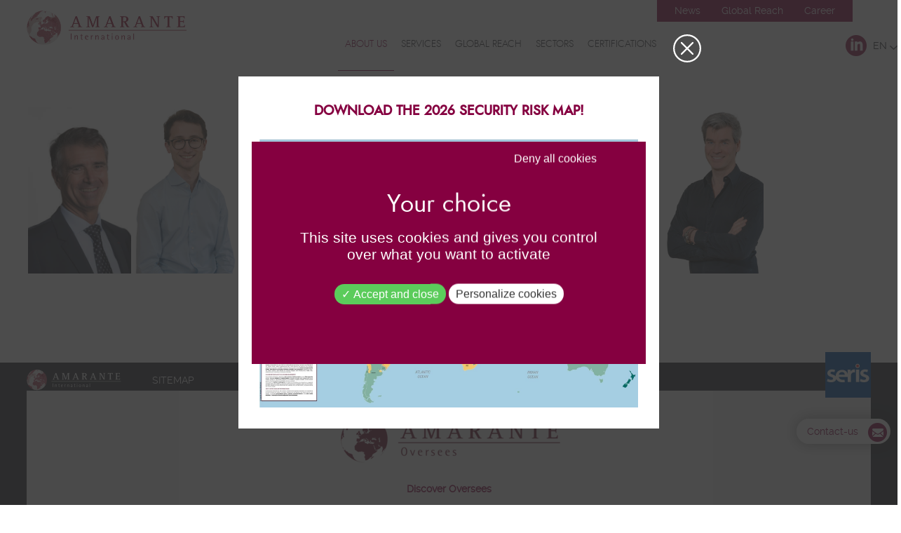

--- FILE ---
content_type: text/html; charset=utf-8
request_url: https://www.amarante.com/en/about-us/team-amarante/listing/implantations/afrique-du-nord-et-moyen-orient/
body_size: 7426
content:
<!DOCTYPE html>
<!--[if lt IE 7]>      <html class="no-js lt-ie9 lt-ie8 lt-ie7"> <![endif]-->
<!--[if IE 7]>         <html class="no-js lt-ie9 lt-ie8"> <![endif]-->
<!--[if IE 8]>         <html class="no-js lt-ie9"> <![endif]-->
<!--[if gt IE 8]><!--> 
<html dir="ltr" xml:lang="en" lang="en" > <!--<![endif]-->
<head>
	<meta charset="utf-8"/>
	<meta http-equiv="x-ua-compatible" content="ie=edge">
	<meta name="viewport" content="width=device-width, initial-scale=1">
	
		<title>Afrique du Nord et Moyen Orient</title>
		
		<link rel="stylesheet" type="text/css" href="/modeles/fr/charte/css/styles-min.css?time=1747218662" media="screen" title="Normal" /><link rel="stylesheet" type="text/css" href="/scripts/tarteaucitron_1.8.4/css/tarteaucitron.css" media="screen" title="Normal" />
		<script src="/script-jquery-2.2.4" type="text/javascript"></script>
<script src="/script-jquery-migrate" type="text/javascript"></script>
<script src="/core/2.16y/js/wom.js" type="text/javascript"></script>
<script src="/common_scripts/tarteaucitron/1.8.4/tarteaucitron.js" type="text/javascript"></script>
<script src="/scripts/tarteaucitron_1.8.4/header.js" type="text/javascript"></script>
<script src="/scripts/tarteaucitron_1.8.4/customService.js" type="text/javascript"></script>
<script src="/scripts/tarteaucitron_1.8.4/lang/tarteaucitron.en.js" type="text/javascript"></script>
		<link rel="canonical" href="https://www.amarante.com/en/about-us/team-amarante/listing/implantations/afrique-du-nord-et-moyen-orient/" /><link rel="alternate" href="https://www.amarante.com/en/about-us/team-amarante/listing/implantations/afrique-du-nord-et-moyen-orient/" hreflang="en"/><script type="text/javascript">
				<!--
					
			var urls = ['https://www.amarante.com/en/contact-us/career/', '/en/contact-us/career/'];
			jQuery(function () {
				jQuery.each(urls, function(i, url) {
					jQuery('a[href="' + url + '"]').attr('target', '_blank').click(function(event) {
						event.preventDefault();
						window.open(this.href);
						return false;
					});
				});
		});
				//-->
				</script>
	
	
	
	<link rel="apple-touch-icon" sizes="57x57" href="/images/charte/favico/apple-icon-57x57.png">
	<link rel="apple-touch-icon" sizes="60x60" href="/images/charte/favico/apple-icon-60x60.png">
	<link rel="apple-touch-icon" sizes="72x72" href="/images/charte/favico/apple-icon-72x72.png">
	<link rel="apple-touch-icon" sizes="76x76" href="/images/charte/favico/apple-icon-76x76.png">
	<link rel="apple-touch-icon" sizes="114x114" href="/images/charte/favico/apple-icon-114x114.png">
	<link rel="apple-touch-icon" sizes="120x120" href="/images/charte/favico/apple-icon-120x120.png">
	<link rel="apple-touch-icon" sizes="144x144" href="/images/charte/favico/apple-icon-144x144.png">
	<link rel="apple-touch-icon" sizes="152x152" href="/images/charte/favico/apple-icon-152x152.png">
	<link rel="apple-touch-icon" sizes="180x180" href="/images/charte/favico/apple-icon-180x180.png">
	<link rel="icon" type="image/png" sizes="192x192"  href="/images/charte/favico/android-icon-192x192.png">
	<link rel="icon" type="image/png" sizes="32x32" href="/images/charte/favico/favicon-32x32.png">
	<link rel="icon" type="image/png" sizes="96x96" href="/images/charte/favico/favicon-96x96.png">
	<link rel="icon" type="image/png" sizes="16x16" href="/images/charte/favico/favicon-16x16.png">
	<link rel="manifest" href="/images/charte/favico/manifest.json">
	<meta name="msapplication-TileColor" content="#ffffff">
	<meta name="msapplication-TileImage" content="/images/charte/favico/ms-icon-144x144.png">
	<meta name="theme-color" content="#ffffff">
	
	

	
	<script type="text/javascript" src="/scripts/charte/libs/RegisterSpe.js"></script>
	<script>
		RegisterSpe.setConfigue({
			base : "scripts/charte",
			//Cela est utile pour forcer le téléchargement d'un nouveau fichier et surtous dans le cas de l'utilisation des CDN sur le site.
			version : "79"
		});
	</script>
	

	
	
	<script async src="https://www.googletagmanager.com/gtag/js?id=UA-124378579-1"></script>
	<script>
		window.dataLayer = window.dataLayer || [];
		function gtag(){dataLayer.push(arguments);}
		gtag('js', new Date());
		gtag('config', 'UA-124378579-1');
	</script>


	
	<script>

	jQuery(function()
	{ 
	 spe.tools.move(".box-havn", ".link-havn a", "inner:first");
	});
	</script>
  



<script type="text/javascript">
        	tarteaucitron.user.googletagmanagerId = 'GTM-TXV3J5J';
        </script><script>
			window.hasOwnProperty('dataLayer') || (dataLayer = []);dataLayer.push({"event":"view_item_list","ecommerce":{"items":[{"item_name":"<span>Georges<\/span> URIOT","item_id":"70","price":0,"item_brand":"","item_category":"Catalogue","quantity":1},{"item_name":"<span>Val\u00e9rian<\/span> FROSSART","item_id":"169","price":0,"item_brand":"","item_category":"Catalogue","quantity":1},{"item_name":"<span>Maxime<\/span> MARTINETTI","item_id":"185","price":0,"item_brand":"","item_category":"Catalogue","quantity":1},{"item_name":"<span>Elliott<\/span> THIBAUD","item_id":"184","price":0,"item_brand":"","item_category":"Catalogue","quantity":1},{"item_name":"<span>Gauthier<\/span> CONVENT","item_id":"47","price":0,"item_brand":"","item_category":"Catalogue","quantity":1},{"item_name":"<span>Shaun<\/span> GUILLEMIN","item_id":"186","price":0,"item_brand":"","item_category":"Catalogue","quantity":1},{"item_name":"<span>Philippe<\/span> RABAUD","item_id":"187","price":0,"item_brand":"","item_category":"Catalogue","quantity":1}]}});
			</script></head>
<body class="layoutLeftContentRight afrique_du_nord_et_moyen_orient AdvancedHeaderPage_disable catalogProductsList"><!-- Google Tag Manager (noscript) -->
		<noscript><iframe src="https://www.googletagmanager.com/ns.html?id=GTM-TXV3J5J"
		height="0" width="0" style="display:none;visibility:hidden"></iframe></noscript>
		<!-- End Google Tag Manager (noscript) -->
	<div id="page">

		
		<header id="header">
			<div class="container">
				<div id="headerInner" class="inner">
						<div class="box box-text no-title box-btn-menu">
		<div class="box-titre">
			Activation navigation mobile
		</div>
	
	<div class="box-container">
		<div class="smart-menu" id="btn-menu"><span>Menu</span></div>

	</div>
	
	<div class="box-footer"></div>
</div><div class="box box-text top-menu no-title">
		<div class="box-titre">
			Menu secondaire
		</div>
	
	<div class="box-container">
		<p><a href="https://www.amarante.com/en/news/" hreflang="fr" title="News" class="LinkIn">News</a></p>

<p><a href="https://www.amarante.com/en/global-reach/" hreflang="fr" title="Global reach" class="LinkIn">Global Reach</a></p>
<!-- <p><a href="https://www.amarante.com/en/certifications/" hreflang="fr" title="Certifications" class="LinkIn">Certifications</a></p>-->

<p><a href="https://careers.amarante.com/en/amarante-international" hreflang="fr" target="_blank" title="Recrutement" class="LinkOut">Career</a></p>

	</div>
	
	<div class="box-footer"></div>
</div><div class="box box-text no-title box-logo">
		<div class="box-titre">
			Logo site
		</div>
	
	<div class="box-container">
		<p><a href="/en/" title="" class="LinkIn"><img alt="logo-amarante-international" src="/media/logoamaranteinternational__069038800_1625_27032018.png" /></a></p>

	</div>
	
	<div class="box-footer"></div>
</div><div class="box box-text no-title box-rs-header">
		<div class="box-titre">
			Réseaux sociaux
		</div>
	
	<div class="box-container">
		<ul>
	<li><a class="LinkOut sprite rs-linkedin-header" href="https://www.linkedin.com/company/amarante-international" hreflang="fr" target="_blank" title="Linkedin">Linkedin</a></li>
</ul>

<div class="box-langue">
<div class="current-lang"><a href="https://www.amarante.com/en/" class="LinkIn">EN</a></div>

<div class="hover"><a href="https://www.amarante.com/fr/fr/" class="LinkIn">FR</a></div>

<div class="hover second"><a href="https://www.amarante.com/es/" class="LinkIn">ES</a></div>
</div>

	</div>
	
	<div class="box-footer"></div>
</div>
	<div class="box-incompatible">

		
		
		
		
		

			
		
		<noscript>
			<div class="msg noscript">
				Votre navigateur ne supporte pas le JavaScript. Pour naviguer facilement ou profiter de toutes les améliorations graphiques, veuillez l'activer.
			</div>
		</noscript>

	</div>






				
							<div class="nested nested-header">
								


<nav class="inner">
	<ul class="firstLevel">
			<li class="active qui_sommes-nous">
				<a href="https://www.amarante.com/en/about-us/" title="About us" class="LinkIn">
					<span class="span-first">
						 <span class="dim">About us</span>
					</span>
				</a>
					<ul class="secondLevel">
							<li class="defaultmenu qui_sommes-nous">
								<a href="https://www.amarante.com/en/about-us/about-us/" class="LinkIn">
									<span class="span-first">
										<img data-original="/media/picto_menu_qui_sommes_nous.png" src="[data-uri]" class="lazy lazyload"  alt="picto-menu-qui-sommes-nous" />


 <span class="dim">About us</span>
									</span>
								</a>
							</li>
							<li class="active notre_equipe_2">
								<a href="https://www.amarante.com/en/about-us/team-amarante/" class="LinkIn">
									<span class="span-first">
										<img data-original="/media/pictomenuequipe__056128800_1131_19042018.png" src="[data-uri]" class="lazy lazyload"  alt="picto-menu-equipe" />


 <span class="dim">Team Amarante</span>
									</span>
								</a>
							</li>
					</ul>
			</li>
			<li class="defaultmenu expertise">
				<a href="https://www.amarante.com/en/services/" title="Services" class="LinkIn">
					<span class="span-first">
						 <span class="dim">Services</span>
					</span>
				</a>
					<ul class="secondLevel">
							<li class="defaultmenu analyse_de_risques">
								<a href="https://www.amarante.com/en/services/risk-analysis/" class="LinkIn">
									<span class="span-first">
										<img data-original="/media/picto_menu_analyse_risque.png" src="[data-uri]" class="lazy lazyload"  alt="picto-menu-analyse-risque" />


 <span class="dim">Risk analysis</span>
									</span>
								</a>
							</li>
							<li class="defaultmenu assistance_technique_en_zones_de_risques">
								<a href="https://www.amarante.com/en/services/technical-assistance-high-risk-areas/" class="LinkIn">
									<span class="span-first">
										<img data-original="/media/picto_menu_assistance_technique.png" src="[data-uri]" class="lazy lazyload"  alt="picto-menu-assistance-technique" />


 <span class="dim">Security Consulting and Management</span>
									</span>
								</a>
							</li>
							<li class="defaultmenu ingenierie_de_surete">
								<a href="https://www.amarante.com/en/services/security-engineering/" class="LinkIn">
									<span class="span-first">
										<img data-original="/media/picto_menu_ingenierie_securite.png" src="[data-uri]" class="lazy lazyload"  alt="picto-menu-ingenierie-securite" />


 <span class="dim">Security engineering</span>
									</span>
								</a>
							</li>
							<li class="defaultmenu protection_des_personnes">
								<a href="https://www.amarante.com/en/services/close-protection/" class="LinkIn">
									<span class="span-first">
										<img data-original="/media/picto_menu_protection_personnes.png" src="[data-uri]" class="lazy lazyload"  alt="picto-menu-protection-personnes" />


 <span class="dim">Close protection</span>
									</span>
								</a>
							</li>
							<li class="defaultmenu securites_des_systemes_inudstriels">
								<a href="https://www.amarante.com/en/services/protection-technologies-industrial-information-systems/" class="LinkIn">
									<span class="span-first">
										<img data-original="/media/picto_menu_protection_technologie.png" src="[data-uri]" class="lazy lazyload"  alt="picto-menu-protection-technologie" />


 <span class="dim">Protection of technologies and industrial information systems</span>
									</span>
								</a>
							</li>
							<li class="defaultmenu lutte_contre_la_fraude_documentaire">
								<a href="https://www.amarante.com/en/services/fight-against-document-fraud/" class="LinkIn">
									<span class="span-first">
										<img data-original="/media/picto_menu_lutte_fraude_documentaire.png" src="[data-uri]" class="lazy lazyload"  alt="picto-menu-lutte-fraude-documentaire" />


 <span class="dim">Fight against document fraud</span>
									</span>
								</a>
							</li>
							<li class="defaultmenu gestion_de_crise">
								<a href="https://www.amarante.com/en/services/crisis-management/" class="LinkIn">
									<span class="span-first">
										<img data-original="/media/picto_menu_gestion_crise.png" src="[data-uri]" class="lazy lazyload"  alt="picto-menu-gestion-crise" />


 <span class="dim">Crisis management</span>
									</span>
								</a>
							</li>
							<li class="defaultmenu compliance_lutte_anti-fraude_lutte_anti-contrefacon">
								<a href="https://www.amarante.com/en/services/compliance-anti-fraud-anti-counterfeiting/" class="LinkIn">
									<span class="span-first">
										<img data-original="/media/picto_menu_compliance.png" src="[data-uri]" class="lazy lazyload"  alt="picto-menu-compliance" />


 <span class="dim">Business Intelligence & Compliance </span>
									</span>
								</a>
							</li>
							<li class="defaultmenu travel_risk_management">
								<a href="https://www.amarante.com/en/services/travel-risk-management/" class="LinkIn">
									<span class="span-first">
										 <span class="dim">Travel Risk Management</span>
									</span>
								</a>
							</li>
							<li class="defaultmenu tranings">
								<a href="https://www.amarante.com/en/services/tranings/" class="LinkIn">
									<span class="span-first">
										<img data-original="/media/picto_menu_formation.png" src="[data-uri]" class="lazy lazyload"  alt="picto-menu-formation" />


 <span class="dim">Traning programs</span>
									</span>
								</a>
							</li>
					</ul>
			</li>
			<li class="defaultmenu implantations">
				<a href="https://www.amarante.com/en/global-reach/" title="Global reach" class="LinkIn">
					<span class="span-first">
						 <span class="dim">Global reach</span>
					</span>
				</a>
					<ul class="secondLevel">
							<li class="defaultmenu afrique">
								<a href="https://www.amarante.com/en/global-reach/africa/" class="LinkIn">
									<span class="span-first">
										<img data-original="/media/picto_menu_afrique.png" src="[data-uri]" class="lazy lazyload"  alt="picto-menu-afrique" />


 <span class="dim">Africa</span>
									</span>
								</a>
							</li>
							<li class="defaultmenu amerique_latine">
								<a href="https://www.amarante.com/en/global-reach/latin-america/" class="LinkIn">
									<span class="span-first">
										<img data-original="/media/picto_menu_amerique_latine.png" src="[data-uri]" class="lazy lazyload"  alt="picto-menu-amerique-latine" />


 <span class="dim">Latin America</span>
									</span>
								</a>
							</li>
							<li class="defaultmenu asie_pacifique">
								<a href="https://www.amarante.com/en/global-reach/asia-pacific/" class="LinkIn">
									<span class="span-first">
										<img data-original="/media/picto_menu_asie_pacifique.png" src="[data-uri]" class="lazy lazyload"  alt="picto-menu-asie-pacifique" />


 <span class="dim">Asia Pacific</span>
									</span>
								</a>
							</li>
							<li class="defaultmenu europe_cei">
								<a href="https://www.amarante.com/en/global-reach/europe/" class="LinkIn">
									<span class="span-first">
										<img data-original="/media/picto_menu_europe.png" src="[data-uri]" class="lazy lazyload"  alt="picto-menu-europe" />


 <span class="dim">Europe</span>
									</span>
								</a>
							</li>
							<li class="defaultmenu afrique_du_nord_et_moyen_orient">
								<a href="https://www.amarante.com/en/global-reach/middle-east-north-africa/" class="LinkIn">
									<span class="span-first">
										<img data-original="/media/picto_menu_mena.png" src="[data-uri]" class="lazy lazyload"  alt="picto-menu-mena" />


 <span class="dim">Middle East & North Africa</span>
									</span>
								</a>
							</li>
							<li class="defaultmenu algeria">
								<a href="https://www.amarante.com/en/global-reach/algeria/" class="LinkIn">
									<span class="span-first">
										<img data-original="/media/carte-vierge-algerie.png" src="[data-uri]" class="lazy lazyload"  alt="Carte vierge Algérie" />


 <span class="dim">Algeria </span>
									</span>
								</a>
							</li>
							<li class="defaultmenu nigeria">
								<a href="https://www.amarante.com/en/global-reach/nigeria/" class="LinkIn">
									<span class="span-first">
										<img data-original="/media/carte-vierge-nigeria.png" src="[data-uri]" class="lazy lazyload"  alt="Carte Vierge Nigéria" />


 <span class="dim">Nigeria</span>
									</span>
								</a>
							</li>
							<li class="defaultmenu mexique">
								<a href="https://www.amarante.com/en/global-reach/mexico/" class="LinkIn">
									<span class="span-first">
										<img data-original="/media/mexique-1.png" src="[data-uri]" class="lazy lazyload"  alt="mexique" />


 <span class="dim">Mexico</span>
									</span>
								</a>
							</li>
							<li class="defaultmenu eau">
								<a href="https://www.amarante.com/en/global-reach/emirat-arabe-unis/" class="LinkIn">
									<span class="span-first">
										<img data-original="/media/dubai-1.png" src="[data-uri]" class="lazy lazyload"  alt="dubai" />


 <span class="dim"> Emirat Arabe Unis</span>
									</span>
								</a>
							</li>
							<li class="defaultmenu venezuela">
								<a href="https://www.amarante.com/en/global-reach/venezuela/" class="LinkIn">
									<span class="span-first">
										<img data-original="/media/picto-carte-menu-venezuela.png" src="[data-uri]" class="lazy lazyload"  alt="picto carte menu venezuela" />


 <span class="dim">Venezuela</span>
									</span>
								</a>
							</li>
					</ul>
			</li>
			<li class="defaultmenu secteurs">
				<a href="https://www.amarante.com/en/sectors/" title="Sectors" class="LinkIn">
					<span class="span-first">
						 <span class="dim">Sectors</span>
					</span>
				</a>
					<ul class="secondLevel">
							<li class="defaultmenu secteur_prive">
								<a href="https://www.amarante.com/en/sectors/private-sector/" class="LinkIn">
									<span class="span-first">
										 <span class="dim">Private sector</span>
									</span>
								</a>
									<ul class="thirdLevel">
											<li class="defaultmenu sport">
												<a href="https://www.amarante.com/en/sectors/private-sector/sport/" class="LinkIn">
													<span class="span-first">
														<img data-original="/media/picto_coupe_1.png" src="[data-uri]" class="lazy lazyload"  alt="picto coupe" />


 <span class="dim">Sport & Events</span>
													</span>
												</a>
											</li>
											<li class="defaultmenu surete_aeroportuaire">
												<a href="https://www.amarante.com/en/sectors/private-sector/airport-security/" class="LinkIn">
													<span class="span-first">
														<img data-original="/media/ico_secteur_prive_surete_aeroportuaire.png" src="[data-uri]" class="lazy lazyload"  alt="ico-secteur-prive-surete-aeroportuaire" />


 <span class="dim">Airport security</span>
													</span>
												</a>
											</li>
											<li class="defaultmenu energie">
												<a href="https://www.amarante.com/en/sectors/private-sector/oil-gas-energy/" class="LinkIn">
													<span class="span-first">
														<img data-original="/media/ico_secteur_prive_oil_gas_energie.png" src="[data-uri]" class="lazy lazyload"  alt="ico-secteur-prive-oil-gas-energie" />


 <span class="dim">Oil & Gas / Energy</span>
													</span>
												</a>
											</li>
											<li class="defaultmenu aerospatial_defense">
												<a href="https://www.amarante.com/en/sectors/private-sector/aerospace-defense-high-tech-industries/" class="LinkIn">
													<span class="span-first">
														<img data-original="/media/ico_secteur_prive_spatial_defense.png" src="[data-uri]" class="lazy lazyload"  alt="ico-secteur-prive-spatial-defense" />


 <span class="dim">Aerospace, Defense & High-tech industries</span>
													</span>
												</a>
											</li>
											<li class="defaultmenu transport_genie_civil">
												<a href="https://www.amarante.com/en/sectors/private-sector/transport-civil-engineering/" class="LinkIn">
													<span class="span-first">
														<img data-original="/media/ico_secteur_prive_transport_genie_civil.png" src="[data-uri]" class="lazy lazyload"  alt="ico-secteur-prive-transport-genie-civil" />


 <span class="dim">Transport & Civil Engineering</span>
													</span>
												</a>
											</li>
											<li class="defaultmenu industrie_du_luxe">
												<a href="https://www.amarante.com/en/sectors/private-sector/luxury-goods-industry/" class="LinkIn">
													<span class="span-first">
														<img data-original="/media/ico_secteur_prive_industrie_luxe.png" src="[data-uri]" class="lazy lazyload"  alt="ico-secteur-prive-industrie-luxe" />


 <span class="dim">Luxury goods industry</span>
													</span>
												</a>
											</li>
											<li class="defaultmenu institutions_internationales">
												<a href="https://www.amarante.com/en/sectors/private-sector/international-business-mobility-assistance/" class="LinkIn">
													<span class="span-first">
														<img data-original="/media/ico_secteur_prive_assistance_mobilite_internationale.png" src="[data-uri]" class="lazy lazyload"  alt="ico-secteur-prive-assistance-mobilite-internationale" />


 <span class="dim">International business mobility assistance</span>
													</span>
												</a>
											</li>
									</ul>
							</li>
							<li class="defaultmenu une_pme_ou_une_eti">
								<a href="https://www.amarante.com/en/sectors/smes-and-mid-caps/" class="LinkIn">
									<span class="span-first">
										 <span class="dim">SMEs and mid-caps</span>
									</span>
								</a>
							</li>
							<li class="defaultmenu secteur_institutionnel">
								<a href="https://www.amarante.com/en/sectors/public-sector/" class="LinkIn">
									<span class="span-first">
										 <span class="dim">Public sector</span>
									</span>
								</a>
									<ul class="thirdLevel">
											<li class="defaultmenu appui_aux_institutions_internationales">
												<a href="https://www.amarante.com/en/sectors/public-sector/assistance-international-institutions/" class="LinkIn">
													<span class="span-first">
														<img data-original="/media/ico_secteur_institutionnel_appui_institutions_internationales.png" src="[data-uri]" class="lazy lazyload"  alt="ico-secteur-institutionnel-appui-institutions-internationales" />


 <span class="dim">Assistance to international institutions</span>
													</span>
												</a>
											</li>
											<li class="defaultmenu institutions_gouvernementales">
												<a href="https://www.amarante.com/en/sectors/public-sector/assistance-government-institutions/" class="LinkIn">
													<span class="span-first">
														<img data-original="/media/ico_secteur_institutionnel_appui_institutions_gouvernementales.png" src="[data-uri]" class="lazy lazyload"  alt="ico-secteur-institutionnel-appui-institutions-gouvernementales" />


 <span class="dim">Assistance to government institutions</span>
													</span>
												</a>
											</li>
									</ul>
							</li>
					</ul>
			</li>
			<li class="defaultmenu certifications">
				<a href="https://www.amarante.com/en/certifications/" title="Certifications" class="LinkIn">
					<span class="span-first">
						 <span class="dim">Certifications</span>
					</span>
				</a>
			</li>
	</ul>
</nav>
							</div>

					<div class="box-header-left">
						
					</div>

					
				</div>
				<script>
					//event dom chargé
					jQuery(document).ready(function(){
						spe.tools.move(".box-rs-header", ".box-header-left");
					});
				</script>

				
				<script>
					(function($)
					{
						//@event tools
						$(document).on('spe:tools.ready', function()
						{
							//navigation mobile
                            spe.tools.initMenu("mmenu", 
                            {
                                $btn : $(".smart-menu"),
                                $menu : $(".nested-header nav"),
                                idContent : "#page"
                            });

                            //menu fixe
                            spe.tools.initMenu("scrollUp", 
                            {
                                $menu : $("#header"),
                            });
						});
					})(jQuery);
				</script>

			</div>
			<span class="clear"></span>
		</header>
		
		

		 

	
		
		<div id="wrapper">
			<div id="wrapperInner" class="inner container">
				<section id="contents" class="contents">
					
					
						<div id="contentsInner" class="inner">
							



					
<nav class="breadcrumb containerbis">
	
	<span class="breadcrumb_navigation">
		<a href="/" class="LinkIn">Accueil</a>&nbsp;&#047;&nbsp;
<span><a title="About us" href="https://www.amarante.com/en/about-us/" lang="en" class="LinkIn"><span>About us</span></a></span>
&nbsp;&#047;&nbsp;
<span><a title="Team Amarante" href="https://www.amarante.com/en/about-us/team-amarante/" lang="en" class="LinkIn"><span>Team Amarante</span></a></span>
&nbsp;&#047;&nbsp;
<span><a title="listing" href="https://www.amarante.com/en/about-us/team-amarante/listing/" lang="en" class="LinkIn"><span>listing</span></a></span>
&nbsp;&#047;&nbsp;
<span><a title="Implantations" href="https://www.amarante.com/en/about-us/team-amarante/listing/implantations/" lang="en" class="LinkIn"><span>Implantations</span></a></span>
&nbsp;&#047;&nbsp;
<span>Afrique du Nord et Moyen Orient</span>
<script type="application/ld+json">{"@context":"https://schema.org","@type":"BreadcrumbList","itemListElement":[{"@type":"ListItem","position":1,"name":"About us","item":"https://www.amarante.com/en/about-us/"},{"@type":"ListItem","position":2,"name":"Team Amarante","item":"https://www.amarante.com/en/about-us/team-amarante/"},{"@type":"ListItem","position":3,"name":"listing","item":"https://www.amarante.com/en/about-us/team-amarante/listing/"},{"@type":"ListItem","position":4,"name":"Implantations","item":"https://www.amarante.com/en/about-us/team-amarante/listing/implantations/"},{"@type":"ListItem","position":5,"name":"Afrique du Nord et Moyen Orient","item":"https://www.amarante.com/en/about-us/team-amarante/listing/implantations/afrique-du-nord-et-moyen-orient/"}]}</script>
	</span>
</nav>
							<div class="catalog">
	

	
	

	
	


	
	<div id="liste-produit">
				<article class="short_product">
		<div class="photo-resume-equipe">
			<img data-original="/media/georges-uriot.jpg" src="[data-uri]" class="lazy lazyload"  alt="georges-uriot" />



		</div>


	<div class="hover-resume-equipe">
		<a href="70-georges-uriot.html" hreflang="en" title="Georges URIOT" class="LinkIn">
			<div class="dim">
				<p class="like-h2"><span>Georges</span> URIOT</p>
				
					<span class="poste-resume-equipe">
						Director - Airport security
					</span>

				<div class="sprite ico-plus"></div>
			</div>
		</a>
	</div>

</article>

				<article class="short_product">
		<div class="photo-resume-equipe">
			<img data-original="/media/photo-valerian-frossart.jpg" src="[data-uri]" class="lazy lazyload"  alt="Photo VF" />



		</div>


	<div class="hover-resume-equipe">
		<a href="169-valerian-frossart.html" hreflang="en" title="Valérian FROSSART" class="LinkIn">
			<div class="dim">
				<p class="like-h2"><span>Valérian</span> FROSSART</p>
				
					<span class="poste-resume-equipe">
						Project Manager - Afghanistan
					</span>

				<div class="sprite ico-plus"></div>
			</div>
		</a>
	</div>

</article>

				<article class="short_product">
		<div class="photo-resume-equipe">
			<img data-original="/media/photo-maxime-martinetti-1.jpg" src="[data-uri]" class="lazy lazyload"  alt="Photo Maxime Martinetti" />



		</div>


	<div class="hover-resume-equipe">
		<a href="185-maxime-martinetti.html" hreflang="en" title="Maxime MARTINETTI" class="LinkIn">
			<div class="dim">
				<p class="like-h2"><span>Maxime</span> MARTINETTI</p>
				
					<span class="poste-resume-equipe">
						Project Manager – Saudi Arabia
					</span>

				<div class="sprite ico-plus"></div>
			</div>
		</a>
	</div>

</article>

				<article class="short_product">
		<div class="photo-resume-equipe">
			<img data-original="/media/photo-elliott-thibaud.jpg" src="[data-uri]" class="lazy lazyload"  alt="Photo Elliott Thibaud" />



		</div>


	<div class="hover-resume-equipe">
		<a href="184-elliott-thibaud.html" hreflang="en" title="Elliott THIBAUD" class="LinkIn">
			<div class="dim">
				<p class="like-h2"><span>Elliott</span> THIBAUD</p>
				
					<span class="poste-resume-equipe">
						Project Manager - Iraq
					</span>

				<div class="sprite ico-plus"></div>
			</div>
		</a>
	</div>

</article>

				<article class="short_product">
		<div class="photo-resume-equipe">
			<img data-original="/media/gauthier-convent.jpg" src="[data-uri]" class="lazy lazyload"  alt="gauthier-convent" />



		</div>


	<div class="hover-resume-equipe">
		<a href="47-gauthier-convent.html" hreflang="en" title="Gauthier CONVENT" class="LinkIn">
			<div class="dim">
				<p class="like-h2"><span>Gauthier</span> CONVENT</p>
				
					<span class="poste-resume-equipe">
						Regional Director Middle East & North Africa
					</span>

				<div class="sprite ico-plus"></div>
			</div>
		</a>
	</div>

</article>

				<article class="short_product">
		<div class="photo-resume-equipe">
			<img data-original="/media/photo-shaun.jpg" src="[data-uri]" class="lazy lazyload"  alt="Photo Shaun" />



		</div>


	<div class="hover-resume-equipe">
		<a href="186-shaun-guillemin.html" hreflang="en" title="Shaun GUILLEMIN" class="LinkIn">
			<div class="dim">
				<p class="like-h2"><span>Shaun</span> GUILLEMIN</p>
				
					<span class="poste-resume-equipe">
						Head of Security Operations in the Middle East and North Africa
					</span>

				<div class="sprite ico-plus"></div>
			</div>
		</a>
	</div>

</article>

				<article class="short_product">
		<div class="photo-resume-equipe">
			<img data-original="/media/photo-philippe-rabaud.jpg" src="[data-uri]" class="lazy lazyload"  alt="Photo Philippe Rabaud" />



		</div>


	<div class="hover-resume-equipe">
		<a href="187-philippe-rabaud.html" hreflang="en" title="Philippe RABAUD" class="LinkIn">
			<div class="dim">
				<p class="like-h2"><span>Philippe</span> RABAUD</p>
				
					<span class="poste-resume-equipe">
						Country Director - Afghanistan/Iraq
					</span>

				<div class="sprite ico-plus"></div>
			</div>
		</a>
	</div>

</article>
  

		<div class="clear"></div>
	</div>
	


  



</div>

	
	
	 <script src="/scripts/charte/libs/outils/spe.ajaxArticle.js"></script>
	<script>
	(function($)
	{
		$(function()
		{
			//
			init();
		});

		/**
		 * init
		 */
		function init()
		{
		
			//chargement en ajax du contenu des articles
	 		spe.ajaxArticle.run({
				$links : $(".hover-resume-equipe a")
			});
	

			//
			$("#divlink2 a").click(function(e)
			{
				var url = $(this).attr("href");

				//etat actif
				$("#divlink2 a").removeClass("active");
				$(this).addClass("active");

				//
				$.ajax({
				  url: url,
				})
				.done(function( html ) 
				{
				    var $content = $(html);

				    //
				    $(".catalog #liste-produit").html($content.find(".catalog #liste-produit").html());

				    var pager = $content.find(".catalog .pager").html()
				    if($content.find(".catalog .pager").length == 0)
				    {
				    	pager = "";
				    }
				    $(".catalog .pager").html(pager);

				    
				    //chargement en ajax du contenu des articles
			 		spe.ajaxArticle.run({
						$links : $(".hover-resume-equipe a")
					});
				});

				//
				e.preventDefault();
			});
		}
	})(jQuery);
	</script>




							<div class="box box-text box-simple-popup">
		<div class="box-titre">
			Download the 2026 security risk map!
		</div>
	
	<div class="box-container">
		<h4 style="text-align: center;"><strong><a href="https://www.amarante.com/media/carte-risques-securitaires-en.pdf" class="LinkFile">Download the 2026 security risk map!</a></strong></h4>

<p>&nbsp;</p>

<p><a href="https://www.amarante.com/media/carte-risques-securitaires-en.pdf" target="_blank" class="LinkFile"><img alt="carte-risques-securitaires-en" src="/media/carte-risques-securitaires-en.jpg" /></a></p>

	</div>
	
	<div class="box-footer"></div>
</div>
						</div>

					
					
				</section>
				
		
				
					<aside id="rightbar">
						<div class="inner">
							<div class="box box-text no-title box-contact-right">
		<div class="box-titre">
			Contact
		</div>
	
	<div class="box-container">
		<p><a href="https://www.amarante.com/en/contact-us/" hreflang="en" title="Contact-us" class="LinkIn">Contact-us <span class="sprite ico-contact"></span></a></p>
	</div>
	
	<div class="box-footer"></div>
</div>
						</div>
					</aside>
				
				
			
			</div>
		</div>
		
		
		
		<footer id="footer">
			<div id="footerInner" class="container inner">
					<div class="box box-text no-title box-mentions-footer">
		<div class="box-titre">
			Mentions
		</div>
	
	<div class="box-container">
		<div class="logo-amarante-footer"><img alt="logo-amarante-international-footer" src="/media/logoamaranteinternationalfooter__088227100_1701_27032018.png" /></div>

<ul>
	<li><a href="https://www.amarante.com/en/sitemap/" hreflang="en" title="Sitemap" class="LinkIn">Sitemap</a></li>
	<li><a href="https://www.amarante.com/en/legal-terms/" hreflang="en" title="Legal term" class="LinkIn">Legal terms</a></li>
	<li><a href="/en/" hreflang="en" title="ICoC" class="LinkIn">ICoCA</a></li>
	<li><a href="https://www.mediapilote.com/agence-communication-cholet/" hreflang="en" target="_blank" title="Mediapilote" class="LinkOut">Mediapilote</a></li>
	<li><a href="/en/" hreflang="en" title="Contact-us" class="LinkIn">Contact-us</a></li>
</ul>

<div class="logo-seris-footer"><a href="https://seris-group.com/" target="_blank" class="LinkOut"><img alt="logo-seris" src="/media/logoseris__075895400_1703_27032018.jpg" /></a></div>

	</div>
	
	<div class="box-footer"></div>
</div><div class="box box-text box-havn">
		<div class="box-titre">
			Oversees
		</div>
	
	<div class="box-container">
		<p style="text-align: center;"><img alt="logo-oversees" class="null" height="null" src="/media/logo_oversees.png" style="null" width="null" /></p>

<p style="text-align: center;"><strong>Discover Oversees</strong></p>

<p style="text-align: center;">Their safety is your priority</p>

<p style="text-align: center;"><img alt="notre-solution-oversees-miniature" src="/media/notre_solution_oversees_miniature.png" /></p>

	</div>
	
	<div class="box-footer"></div>
</div>
					
			</div>
		</footer>
		

	</div>

		
	
	<div id="overDiv" style="position:absolute;visibility:hidden;z-index:1000;" ></div>

	
	
	
	
	
	

	
	
	<script>
		// Passer une image en BG
		jQuery(function()
		{
			objectFitImages();
		});
	</script>

	
	


	
	<script type="text/javascript">
		RegisterSpe.add( 
		"libs/effet/jQuery.scrollAnimate.js",
			function(){
				$(".classSectionToAnimate").ScrollAnimate()
			}
		);
	</script>

	<script>
		 jQuery(function()
			{ 
			spe.tools.move(".nested-header", "#header", "inner:last");
			});
		 jQuery(function()
			{ 
			spe.tools.move(".box-header-left", "#header", "inner:last");
			});
		 jQuery(function()
			{ 
			spe.tools.move("#header .clear", "#header", "inner:last");
			});
	</script>
	
<script type="text/javascript">
				<!--
					(tarteaucitron.job = tarteaucitron.job || []).push("googletagmanager");(tarteaucitron.job = tarteaucitron.job || []).push("recaptcha");var tarteaucitronForceLanguage = "en"
				//-->
				</script>
                 <!-- 
                    optimisations 
                -->

                <!-- @changlog 2017-05-19 (adrien) opti image-->
                <script>
                window.lazySizesConfig = window.lazySizesConfig || {};

                // use .lazy instead of .lazyload
                //window.lazySizesConfig.lazyClass = 'lazy';

                // use data-original instead of data-src
                lazySizesConfig.srcAttr = 'data-original';

                //page is optimized for fast onload event
                //lazySizesConfig.loadMode = 1;

                (function($)
                {
                    //set srcset to no lazy load img
                    $('.lazy-disable').each(function()
                    {
                        $(this).attr('srcset', $(this).data('srcset'));
                    });
                })(jQuery);
                </script>
                <style>
                .lazyload,
                .lazyloading {
                    opacity: 0;
                }
                .lazyloaded{
                    opacity: 1;
                    transition: opacity 300ms;
                }
                </style>
            <script type="text/javascript" src="/scripts/charte_main-min.js?filemtime=1727250367"></script></body>
</html>

--- FILE ---
content_type: application/javascript
request_url: https://www.amarante.com/scripts/charte/libs/outils/spe.ajaxArticle.js
body_size: 684
content:
/**
 * ajaxArtile
 */
(function($)
{
	/**
	*	init obj spe
	*	ici tous les scripte spécifique serront rangé dans cette objet
	*/
	if(typeof (window.spe) === 'undefined')
	{
		window.spe = {};
	}
	
	if(typeof (window.spe.ajaxArticle) === 'undefined')
	{
		window.spe.ajaxArticle = {};
	}

	//alias
	var ajaxArticle = window.spe.ajaxArticle;


	//
	var title = "";

	/**
	 * [run description]
	 * @param  {[type]} params [description]
	 * @return {[type]}        [description]
	 */
	ajaxArticle.run = function(params)
	{
		//
		$links = params.$links;

		//
		title  = params.title;

		//ajout du page content
		$links.each(function()
		{
			var href = getPageContentLink($(this));
			$(this).attr("href", href);
		});


		/**
		 * gestion modale
		 */
		RegisterSpe.add("libs/effet/modaal/modaal.min.css");

		//
		RegisterSpe.add( 
			"libs/effet/modaal/modaal.js",
			function()
			{

				//
				$links.modaal(
				{
				    type: 'ajax',
				    ajax_success : function($target)
				    {

				    	//url root
						var urlRoot = getPathDire(this.$elem.attr("href"), true);

						//contenu chargé
				    	contentLoad($target, urlRoot);
				    },
				    custom_class : 'modaal-ajaxArticle'
				});
			}
		);
	}

	/**
	 * contenu chargé
	 */
	function contentLoad($target, urlRoot)
	{

		//add title
		if(typeof title !== 'undefined')
		{
			$target.before("<span class='title'>"+title+"</span>");
		}
		
		//gestion des liens de navigation
		$target.find(".pager a").click(function(e)
		{
			//desactive le clique
			e.preventDefault();

			//charge le contenu
			loadContent($target,$(this), urlRoot);
		});
	}

	/**
	 * chargement du contenu
	 */
	function loadContent($target, $link, urlRoot)
	{
		//lien
		var href = urlRoot+getPageContentLink($link);

		//charge
		$target.find("#product").load(href, function()
		{
			//on recharge les evenements
			contentLoad($target, urlRoot);
		});
	}


	/**
	 * [makeGetContentLink description]
	 * @param  {[type]} $link [description]
	 * @return {[type]}       [description]
	 */
	function getPageContentLink($link)
	{
		//lien
		var href = $link.attr("href");
		href = href.replace(".html","-");
		href = href+"getpagecontent";
		return href;
	}

	/**
	 * [getPathDire description]
	 * @param  {[type]} courrentPath [description]
	 * @return {[type]}              [description]
	 */
	function getPathDire(courrentPath, fullPath)
	{
		var urlParent = "/";

		if(fullPath)
		{
			urlParent = window.location.protocol+"/";
		}

		var urlFragments = courrentPath.split("/");
		for(var i = 1; i< (urlFragments.length - 1) ; i++)
		{
			urlParent += urlFragments[i]+"/";
		}

		return urlParent;
	}

})(jQuery);

--- FILE ---
content_type: application/javascript
request_url: https://www.amarante.com/scripts/charte_main-min.js?filemtime=1727250367
body_size: 9208
content:
/* url : /scripts/charte/mainJs.js */
(function($)
{if(typeof(window.spe)==='undefined')
{window.spe={};};spe.BREAK_WIDTH_MOBILE=767;$(document).trigger('spe.init');spe.initReady=function()
{spe.initModale();spe.gestionLien();spe.startAccordeon();spe.initDiapo();spe.mapHeleper(".map-frame");$(document).trigger('spe.ready');};spe.gestionLien=function()
{$(".LinkFile").attr("target","_blank");if($('.addPageContent').length>0)
{$(".addPageContent").each(function()
{_addPagecontent($(this));});}
$(".mobileDbClick").on('touchstart doubletap',function(e)
{if($(this).data("click")!="1"){e.preventDefault();$(this).data("click","1");$(this).addClass("sfhover");$(this).focus();return false;}});$(".disableClick > a").click(function(e)
{e.preventDefault();$(this).css("cursor","default");
//@changelog 2018-03-01 (adrien) cas menu mobileif($(".mm-opened").length>0)
{var siblings=$(this).siblings("a");if(siblings.length==1)
{$(siblings[0]).click();}}});};spe.initModale=function()
{$(".modaleImages").click(function()
{$(".modaleImages").each(function()
{var style=$(this).find("img").attr("style");if(style)
{var src=style.match(/\((.*?)\)/)[1].replace(/('|")/g,'');if(src)
{$(this).attr("href",src);}}});});if($('.modale, .modaleAjax, .modaleImages').length>0)
{RegisterSpe.add("libs/effet/modaal/modaal.min.css");RegisterSpe.add("libs/effet/modaal/modaal.min.js",function()
{$('.modaleAjax').modaal({type:'ajax',source:function($a)
{_addPagecontent($a);return $a.attr("href");},ajax_success:function(target)
{spe.appendScript("https://www.google.com/recaptcha/api.js?onload=onRecaptchaLoadCallback&render=explicit");spe.appendScript("/script-overlib_public_mediapilote");spe.appendScript("/script-events_public");}});$('.modaleImages').modaal({type:'image'});$('.modale').modaal();});}
if($('.modaleImages').length>0)
{$(".modaleImages").each(function()
{var src="";var $img=$(this).find("img");if($img.hasClass("lazy"))
{src=$img.attr("data-original");}
else
{src=$img.attr("src");}
if(typeof(src)!="undefined")
{src=src.replace("/thumbnails/","/");$(this).attr("href",src);}
var desc=$img.attr("alt");$(this).attr('data-modaal-desc',desc);});}};function _addPagecontent($a)
{var href=$a.attr("href");if(typeof(href)!="undefined")
{href=href.replace(".html","-");href=href+"getpagecontent";$a.attr("href",href);}};spe.startAccordeon=function()
{if($('.accordeon-elem').length>0)
{RegisterSpe.add("libs/outils/spe.ancres.js");}
if($('.collapsible-item').length>0)
{RegisterSpe.add("libs/effet/spe.collapsible.js");}};spe.initDiapo=function()
{if($(".slick-spe").length>0)
{RegisterSpe.add('libs/diaporama/slick/slick.min.js');}};spe.mapHeleper=function(iframeClass)
{$(iframeClass).wrap("<div class='map-wrap'></div>");var $overlay=$("<div class='overlay'></div>");$overlay.css({"width":"100%","height":"100%","position":"absolute","top":"0","z-index":"1","cursor":"pointer"});$overlay.click(function(){$(this).css({"pointer-events":"none"});});$(".map-wrap").prepend($overlay).css({"position":"relative"});};spe.appendScript=function(src)
{var s=document.createElement("script");s.type="text/javascript";s.src=src;$("body").append(s);}
$(document).ready(function()
{spe.initReady();});})(jQuery);/* url : /cache/MediapiloteOptimizer-lazyloadv2.js */
/*! lazysizes - v4.0.1 */!function(a,b){var c=b(a,a.document);a.lazySizes=c,"object"==typeof module&&module.exports&&(module.exports=c)}(window,function(a,b){"use strict";if(b.getElementsByClassName){var c,d,e=b.documentElement,f=a.Date,g=a.HTMLPictureElement,h="addEventListener",i="getAttribute",j=a[h],k=a.setTimeout,l=a.requestAnimationFrame||k,m=a.requestIdleCallback,n=/^picture$/i,o=["load","error","lazyincluded","_lazyloaded"],p={},q=Array.prototype.forEach,r=function(a,b){return p[b]||(p[b]=new RegExp("(\\s|^)"+b+"(\\s|$)")),p[b].test(a[i]("class")||"")&&p[b]},s=function(a,b){r(a,b)||a.setAttribute("class",(a[i]("class")||"").trim()+" "+b)},t=function(a,b){var c;(c=r(a,b))&&a.setAttribute("class",(a[i]("class")||"").replace(c," "))},u=function(a,b,c){var d=c?h:"removeEventListener";c&&u(a,b),o.forEach(function(c){a[d](c,b)})},v=function(a,d,e,f,g){var h=b.createEvent("CustomEvent");return e||(e={}),e.instance=c,h.initCustomEvent(d,!f,!g,e),a.dispatchEvent(h),h},w=function(b,c){var e;!g&&(e=a.picturefill||d.pf)?e({reevaluate:!0,elements:[b]}):c&&c.src&&(b.src=c.src)},x=function(a,b){return(getComputedStyle(a,null)||{})[b]},y=function(a,b,c){for(c=c||a.offsetWidth;c<d.minSize&&b&&!a._lazysizesWidth;)c=b.offsetWidth,b=b.parentNode;return c},z=function(){var a,c,d=[],e=[],f=d,g=function(){var b=f;for(f=d.length?e:d,a=!0,c=!1;b.length;)b.shift()();a=!1},h=function(d,e){a&&!e?d.apply(this,arguments):(f.push(d),c||(c=!0,(b.hidden?k:l)(g)))};return h._lsFlush=g,h}(),A=function(a,b){return b?function(){z(a)}:function(){var b=this,c=arguments;z(function(){a.apply(b,c)})}},B=function(a){var b,c=0,e=125,g=d.ricTimeout,h=function(){b=!1,c=f.now(),a()},i=m&&d.ricTimeout?function(){m(h,{timeout:g}),g!==d.ricTimeout&&(g=d.ricTimeout)}:A(function(){k(h)},!0);return function(a){var d;(a=a===!0)&&(g=33),b||(b=!0,d=e-(f.now()-c),0>d&&(d=0),a||9>d&&m?i():k(i,d))}},C=function(a){var b,c,d=99,e=function(){b=null,a()},g=function(){var a=f.now()-c;d>a?k(g,d-a):(m||e)(e)};return function(){c=f.now(),b||(b=k(g,d))}};!function(){var b,c={lazyClass:"lazyload",loadedClass:"lazyloaded",loadingClass:"lazyloading",preloadClass:"lazypreload",errorClass:"lazyerror",autosizesClass:"lazyautosizes",srcAttr:"data-src",srcsetAttr:"data-srcset",sizesAttr:"data-sizes",minSize:40,customMedia:{},init:!0,expFactor:1.5,hFac:.8,loadMode:2,loadHidden:!0,ricTimeout:300};d=a.lazySizesConfig||a.lazysizesConfig||{};for(b in c)b in d||(d[b]=c[b]);a.lazySizesConfig=d,k(function(){d.init&&F()})}();var D=function(){var g,l,m,o,p,y,D,F,G,H,I,J,K,L,M=/^img$/i,N=/^iframe$/i,O="onscroll"in a&&!/glebot/.test(navigator.userAgent),P=0,Q=0,R=0,S=-1,T=function(a){R--,a&&a.target&&u(a.target,T),(!a||0>R||!a.target)&&(R=0)},U=function(a,c){var d,f=a,g="hidden"==x(b.body,"visibility")||"hidden"!=x(a,"visibility");for(F-=c,I+=c,G-=c,H+=c;g&&(f=f.offsetParent)&&f!=b.body&&f!=e;)g=(x(f,"opacity")||1)>0,g&&"visible"!=x(f,"overflow")&&(d=f.getBoundingClientRect(),g=H>d.left&&G<d.right&&I>d.top-1&&F<d.bottom+1);return g},V=function(){var a,f,h,j,k,m,n,p,q,r=c.elements;if((o=d.loadMode)&&8>R&&(a=r.length)){f=0,S++,null==K&&("expand"in d||(d.expand=e.clientHeight>500&&e.clientWidth>500?500:370),J=d.expand,K=J*d.expFactor),K>Q&&1>R&&S>2&&o>2&&!b.hidden?(Q=K,S=0):Q=o>1&&S>1&&6>R?J:P;for(;a>f;f++)if(r[f]&&!r[f]._lazyRace)if(O)if((p=r[f][i]("data-expand"))&&(m=1*p)||(m=Q),q!==m&&(y=innerWidth+m*L,D=innerHeight+m,n=-1*m,q=m),h=r[f].getBoundingClientRect(),(I=h.bottom)>=n&&(F=h.top)<=D&&(H=h.right)>=n*L&&(G=h.left)<=y&&(I||H||G||F)&&(d.loadHidden||"hidden"!=x(r[f],"visibility"))&&(l&&3>R&&!p&&(3>o||4>S)||U(r[f],m))){if(ba(r[f]),k=!0,R>9)break}else!k&&l&&!j&&4>R&&4>S&&o>2&&(g[0]||d.preloadAfterLoad)&&(g[0]||!p&&(I||H||G||F||"auto"!=r[f][i](d.sizesAttr)))&&(j=g[0]||r[f]);else ba(r[f]);j&&!k&&ba(j)}},W=B(V),X=function(a){s(a.target,d.loadedClass),t(a.target,d.loadingClass),u(a.target,Z),v(a.target,"lazyloaded")},Y=A(X),Z=function(a){Y({target:a.target})},$=function(a,b){try{a.contentWindow.location.replace(b)}catch(c){a.src=b}},_=function(a){var b,c=a[i](d.srcsetAttr);(b=d.customMedia[a[i]("data-media")||a[i]("media")])&&a.setAttribute("media",b),c&&a.setAttribute("srcset",c)},aa=A(function(a,b,c,e,f){var g,h,j,l,o,p;(o=v(a,"lazybeforeunveil",b)).defaultPrevented||(e&&(c?s(a,d.autosizesClass):a.setAttribute("sizes",e)),h=a[i](d.srcsetAttr),g=a[i](d.srcAttr),f&&(j=a.parentNode,l=j&&n.test(j.nodeName||"")),p=b.firesLoad||"src"in a&&(h||g||l),o={target:a},p&&(u(a,T,!0),clearTimeout(m),m=k(T,2500),s(a,d.loadingClass),u(a,Z,!0)),l&&q.call(j.getElementsByTagName("source"),_),h?a.setAttribute("srcset",h):g&&!l&&(N.test(a.nodeName)?$(a,g):a.src=g),f&&(h||l)&&w(a,{src:g})),a._lazyRace&&delete a._lazyRace,t(a,d.lazyClass),z(function(){(!p||a.complete&&a.naturalWidth>1)&&(p?T(o):R--,X(o))},!0)}),ba=function(a){var b,c=M.test(a.nodeName),e=c&&(a[i](d.sizesAttr)||a[i]("sizes")),f="auto"==e;(!f&&l||!c||!a[i]("src")&&!a.srcset||a.complete||r(a,d.errorClass)||!r(a,d.lazyClass))&&(b=v(a,"lazyunveilread").detail,f&&E.updateElem(a,!0,a.offsetWidth),a._lazyRace=!0,R++,aa(a,b,f,e,c))},ca=function(){if(!l){if(f.now()-p<999)return void k(ca,999);var a=C(function(){d.loadMode=3,W()});l=!0,d.loadMode=3,W(),j("scroll",function(){3==d.loadMode&&(d.loadMode=2),a()},!0)}};return{_:function(){p=f.now(),c.elements=b.getElementsByClassName(d.lazyClass),g=b.getElementsByClassName(d.lazyClass+" "+d.preloadClass),L=d.hFac,j("scroll",W,!0),j("resize",W,!0),a.MutationObserver?new MutationObserver(W).observe(e,{childList:!0,subtree:!0,attributes:!0}):(e[h]("DOMNodeInserted",W,!0),e[h]("DOMAttrModified",W,!0),setInterval(W,999)),j("hashchange",W,!0),["focus","mouseover","click","load","transitionend","animationend","webkitAnimationEnd"].forEach(function(a){b[h](a,W,!0)}),/d$|^c/.test(b.readyState)?ca():(j("load",ca),b[h]("DOMContentLoaded",W),k(ca,2e4)),c.elements.length?(V(),z._lsFlush()):W()},checkElems:W,unveil:ba}}(),E=function(){var a,c=A(function(a,b,c,d){var e,f,g;if(a._lazysizesWidth=d,d+="px",a.setAttribute("sizes",d),n.test(b.nodeName||""))for(e=b.getElementsByTagName("source"),f=0,g=e.length;g>f;f++)e[f].setAttribute("sizes",d);c.detail.dataAttr||w(a,c.detail)}),e=function(a,b,d){var e,f=a.parentNode;f&&(d=y(a,f,d),e=v(a,"lazybeforesizes",{width:d,dataAttr:!!b}),e.defaultPrevented||(d=e.detail.width,d&&d!==a._lazysizesWidth&&c(a,f,e,d)))},f=function(){var b,c=a.length;if(c)for(b=0;c>b;b++)e(a[b])},g=C(f);return{_:function(){a=b.getElementsByClassName(d.autosizesClass),j("resize",g)},checkElems:g,updateElem:e}}(),F=function(){F.i||(F.i=!0,E._(),D._())};return c={cfg:d,autoSizer:E,loader:D,init:F,uP:w,aC:s,rC:t,hC:r,fire:v,gW:y,rAF:z}}});/* url : /scripts/charte/libs/diaporama/convertMobilynotesToSlick.js */
(function($)
{if(typeof(spe)==='undefined')
{window.spe={};}
if(typeof(spe.BREAK_WIDTH_MOBILE)==='undefined')
{spe.BREAK_WIDTH_MOBILE=767;}
var mobile_img=[];var mobilynotes=$.fn.mobilynotes=function(pParams)
{var _self=this;params=pParams;this.loads=[];_self.sliderID=$(this).selector;$(_self.sliderID).find('script[type="application/emajineImg+json"]').each(function()
{var text=$(this).text();var $img=$($(text)[0]);var src=$img.attr("src");if($img.hasClass("lazy"))
{src=$img.data('original');}
mobile_img.push(src);});this.resourceLoad=function(LOAD)
{var _self=this;this.loads.push(LOAD);if(this.loads.length!=2)
{return false;}
setTimeout(function()
{var imgHeight=$(_self.sliderID).find("img:eq(0)").height();$(_self.sliderID).parent().css("height",imgHeight);$(_self.sliderID).parent().addClass("slick-first-img-load");setTimeout(function()
{_self.start();},100);},100);}
this.start=function()
{$(_self.sliderID).parent().removeClass("slick-load");setTimeout(function()
{$(_self.sliderID).parent().addClass("slick-load-end");},1000);$(_self.sliderID).slick({autoplaySpeed:params.interval,dots:true,autoplay:params.autoplay,speed:800});console.log(params);$(_self.sliderID).parent().css("height","auto");}
$(_self.sliderID).find("img").each(function(i)
{var lazyOn=$(this).hasClass("lazy");var src=$(this).attr("src");if(lazyOn)
{src=$(this).data('original');}
$(this).attr("src","");if(typeof(src)!=="undefined")
{src=src.replace("/thumbnails/","/");var imgMobile=mobile_img[i];if(imgMobile&&spe.BREAK_WIDTH_MOBILE>=$(window).width())
{var srcSecondaire=imgMobile;srcSecondaire=srcSecondaire.replace("/thumbnails/","/");src=srcSecondaire;}}
if(i==0)
{$(this).on('load',function()
{_self.resourceLoad("IMG_LOAD");}).attr("src",src).attr('data-original',src);}
else
{$(this).attr("src",src);$(this).attr('data-original',src);}});RegisterSpe.add("libs/diaporama/slick/slick.min.js",function()
{_self.resourceLoad("PLUGIN_LOAD");});};})(jQuery);/* url : /scripts/charte/polyfill/css-var-polyfill.js */
/*!
 * css-var-polyfill.js - v1.0.0
 *
 * Copyright (c) 2018 Aaron Barker <http://aaronbarker.net>
 * Released under the MIT license
 *
 * Date: 2018-03-09
 */
let cssVarPoly={init:function(){if(window.CSS&&window.CSS.supports&&window.CSS.supports('(--foo: red)')){return;}else{console.log('no support for you! polyfill all (some of) the things!!');document.querySelector('body').classList.add('cssvars-polyfilled');}
cssVarPoly.ratifiedVars={};cssVarPoly.varsByBlock={};cssVarPoly.oldCSS={};cssVarPoly.findCSS();cssVarPoly.updateCSS();},findCSS:function(){let styleBlocks=document.querySelectorAll('style:not(.inserted),link[rel="stylesheet"]');let counter=1;[].forEach.call(styleBlocks,function(block){let theCSS;if(block.nodeName==='STYLE'){theCSS=block.innerHTML;cssVarPoly.findSetters(theCSS,counter);}else if(block.nodeName==='LINK'){cssVarPoly.getLink(block.getAttribute('href'),counter,function(counter,request){cssVarPoly.findSetters(request.responseText,counter);cssVarPoly.oldCSS[counter]=request.responseText;cssVarPoly.updateCSS();});theCSS='';}
cssVarPoly.oldCSS[counter]=theCSS;counter++;});},findSetters:function(theCSS,counter){cssVarPoly.varsByBlock[counter]=theCSS.match(/(--.+:.+;)/g)||[];},updateCSS:function(){cssVarPoly.ratifySetters(cssVarPoly.varsByBlock);for(let curCSSID in cssVarPoly.oldCSS){let newCSS=cssVarPoly.replaceGetters(cssVarPoly.oldCSS[curCSSID],cssVarPoly.ratifiedVars);if(document.querySelector('#inserted'+curCSSID)){document.querySelector('#inserted'+curCSSID).innerHTML=newCSS;}else{var style=document.createElement('style');style.type='text/css';style.innerHTML=newCSS;style.classList.add('inserted');style.id='inserted'+curCSSID;document.getElementsByTagName('head')[0].appendChild(style);}};},replaceGetters:function(curCSS,varList){for(let theVar in varList){let getterRegex=new RegExp('var\\(\\s*'+theVar+'\\s*\\)','g');curCSS=curCSS.replace(getterRegex,varList[theVar]);let getterRegex2=new RegExp('var\\(\\s*.+\\s*,\\s*(.+)\\)','g');let matches=curCSS.match(getterRegex2);if(matches){matches.forEach(function(match){curCSS=curCSS.replace(match,match.match(/var\(.+,\s*(.+)\)/)[1]);});}};return curCSS;},ratifySetters:function(varList){for(let curBlock in varList){let curVars=varList[curBlock];curVars.forEach(function(theVar){let matches=theVar.split(/:\s*/);cssVarPoly.ratifiedVars[matches[0]]=matches[1].replace(/;/,'');});};},getLink:function(url,counter,success){var request=new XMLHttpRequest();request.open('GET',url,true);request.overrideMimeType('text/css;');request.onload=function(){if(request.status>=200&&request.status<400){if(typeof success==='function'){success(counter,request);}}else{console.warn('an error was returned from:',url);}};request.onerror=function(){console.warn('we could not get anything from:',url);};request.send();}};cssVarPoly.init();/* url : /scripts/charte/polyfill/ofi.browser.js */
var objectFitImages=function(){"use strict";var e="[data-uri]";var t=/(object-fit|object-position)\s*:\s*([^;$"'\s]+)/g;var i="object-fit"in document.createElement("i").style;var n=false;function r(e){var i=getComputedStyle(e).fontFamily;var n;var r={};while((n=t.exec(i))!==null){r[n[1]]=n[2]}return r}function o(t,i){var n=r(t);if(!n["object-fit"]||n["object-fit"]==="fill"){return}i=i||t.currentSrc||t.src;if(t.srcset){t.srcset=""}if(!t[e]){t.src=e;a(t)}t[e]=t[e]||{s:i};t.style.backgroundImage="url("+i+")";t.style.backgroundPosition=n["object-position"]||"center";t.style.backgroundRepeat="no-repeat";if(n["object-fit"].indexOf("scale-down")<0){t.style.backgroundSize=n["object-fit"].replace("none","auto")}else{if(!t[e].i){t[e].i=new Image;t[e].i.src=i}(function o(){if(t[e].i.naturalWidth){if(t[e].i.naturalWidth>t.width||t[e].i.naturalHeight>t.height){t.style.backgroundSize="contain"}else{t.style.backgroundSize="auto"}return}setTimeout(o,100)})()}}function a(t){var i={get:function(){return t[e].s},set:function(i){delete t[e].i;return o(t,i)}};Object.defineProperty(t,"src",i);Object.defineProperty(t,"currentSrc",{get:i.get})}function c(e){window.addEventListener("resize",f.bind(null,e))}function u(e){if(e.target.tagName==="IMG"){o(e.target)}}function f(e,t){if(i){return false}var r=!n&&!e;t=t||{};e=e||"img";if(typeof e==="string"){e=document.querySelectorAll("img")}else if(!e.length){e=[e]}for(var a=0;a<e.length;a++){o(e[a])}if(r){document.body.addEventListener("load",u,true);n=true;e="img"}if(t.watchMQ){c(e)}}return f}();/* url : /scripts/charte/tools.js */
window.MPCookies={set:function(name,value,days,path){if(days){var date=new Date();date.setTime(date.getTime()+days*24*60*60*1000);var expires="; expires="+date.toGMTString();}else var expires="";var dir=path||"/";document.cookie=name+"="+value+expires+"; path="+dir;},get:function(name){var nameEQ=name+"=";var ca=document.cookie.split(";");for(var i=0;i<ca.length;i++){var c=ca[i];while(c.charAt(0)==" ")c=c.substring(1,c.length);if(c.indexOf(nameEQ)==0)
return c.substring(nameEQ.length,c.length);}
return null;},delete:function(name){this.set(name,"",-1);},};(function($){if(typeof window.spe==="undefined"){window.spe={};}
if(typeof window.spe.tools==="undefined"){window.spe.tools={};}
var tools=window.spe.tools;$(document).trigger("spe:tools.init");$(document).ready(function(){tools.autoFixElementByClass();tools.popup();$(document).trigger("spe:tools.ready");});tools.move=function(selectorElement,selectorParent,position,breackPoint){if(typeof breackPoint=="object"){tools._moveWithBreakPoint(selectorElement,selectorParent,position,breackPoint);}
else{tools._move(selectorElement,selectorParent,position);}};tools._move=function(selectorElement,selectorParent,position){tools.log("JS move : "+
selectorElement+" vers "+
selectorParent+". Position : "+
position);if(typeof position=="undefined"||position=="inner:last"){$(selectorParent).append($(selectorElement));}else if(position=="inner:first"){$(selectorParent).prepend($(selectorElement));}else if(position=="outer:first"){$(selectorParent).before($(selectorElement));}else if(position=="outer:last"){$(selectorParent).after($(selectorElement));}
$(selectorElement).show();};tools._moveWithBreakPoint=function(selectorElement,selectorParent,position,breackPoint){var navigatoreWidth=$(window).width();if(navigatoreWidth>=breackPoint[0]&&navigatoreWidth<breackPoint[1]){tools._move(selectorElement,selectorParent,position);}
console.log(navigatoreWidth+" >= "+
breackPoint[0]+" && "+
navigatoreWidth+" < "+
breackPoint[1]);};tools.fixElement=function(selectorElement){RegisterSpe.add("libs/effet/fixed/sticky-kit.min.js",function(){$(selectorElement).stick_in_parent();});};tools.autoFixElementByClass=function(){if($(".fix-element").length>0){tools.fixElement(".fix-element");}};tools.execWhenVisible=function($element,callback,zone){if(typeof zone=="undefined"){zone="bottom";}
var scrollHandling={allow:true,reallow:function(){scrollHandling.allow=true;},delay:50,};$(window).scroll(function(){if(scrollHandling.allow&&$element.hasClass("isVisible")==false){var elementPosition=$element.offset();var scrollTop=$(window).scrollTop()+$(window).height();if(scrollTop>=elementPosition.top){$element.addClass("isVisible");callback();}
scrollHandling.allow=false;setTimeout(scrollHandling.reallow,scrollHandling.delay);}});$(window).scroll();};tools.popup=function(){if($(".box-simple-popup").length>0){$(".box-simple-popup").each(function(){$(this).hide();$("body").append($(this));});RegisterSpe.add("libs/MPPopup.js",function(){$(".box-simple-popup").each(function(){var popup=new window.MPPopup($(this),{noCookie:$(".box-simple-popup").hasClass("popup-noCookie")?true:false,});popup.run();});});}};tools.initMenu=function(type,params){if(type=="mmenu"){tools.initMenuMobile(params);}else if(type=="scrollUp"){tools.initMenuScrollUp(params);}};tools.initMenuScrollUp=function(params){var compensateMenuHeight=typeof params.compensateMenuHeight=="undefined"?true:params.compensateMenuHeight;if(params.$menu.length==0){console.warn("initMenuScrollUp: nav dont existe");return false;}
var xMenu=params.$menu.offset().top;$(window).bind("scroll",tools.throttle(function(){var windowHeight=$(window).outerHeight();var contentHeight=$(document).outerHeight()-params.$menu.outerHeight()*2;if(params.$menu.hasClass("scrollUp")==false&&windowHeight>contentHeight&&$("html").hasClass("mm-opened")==false){return false;}
if(params.$menu.hasClass("scrollUp")==false){xMenu=params.$menu.offset().top;}
if($(window).scrollTop()>xMenu+params.$menu.outerHeight()){if(compensateMenuHeight){$("body").css("padding-top",params.$menu.outerHeight()+"px");}
params.$menu.addClass("scrollUp");}else{if(compensateMenuHeight){$("body").css("padding-top","0px");}
params.$menu.removeClass("scrollUp");}},100));var didScroll;var lastScrollTop=0;var delta=5;var navbarHeight=params.$menu.outerHeight();$(window).scroll(function(event){didScroll=true;});setInterval(function(){if(didScroll){hasScrolled();didScroll=false;}},250);function hasScrolled(){var currentScrollTop=$(this).scrollTop();if(Math.abs(lastScrollTop-currentScrollTop)<=delta){return;}
if(currentScrollTop>lastScrollTop&&currentScrollTop>navbarHeight){params.$menu.removeClass("nav-down").addClass("nav-up");params.$menu.css("top","-"+navbarHeight+"px");}else{if(currentScrollTop+$(window).height()<$(document).height()){params.$menu.removeClass("nav-up").addClass("nav-down");params.$menu.css("top","0px");}}
lastScrollTop=currentScrollTop;}};tools.throttle=function(fn,wait){var lastTime=0;return function(){var now=new Date().getTime();if(now-lastTime>=wait){lastTime=now;fn.apply(this,arguments);}};};tools.initMenuMobile=function(params){RegisterSpe.add("libs/effet/mmenu/jquery.mmenu.all.css");RegisterSpe.add("libs/effet/mmenu/jquery.mmenu.all.min.js",function(){params.$btn.click(function(e){e.preventDefault();params.$btn.addClass("is-active");tools.deployMmenu(params.$menu,params.idContent,params.$btn);});});};tools.deployMmenu=function($menu,idContent,$btn){var API=$menu.mmenu({extensions:["pagedim-black"],counters:true,backButton:{close:true,},},{offCanvas:{pageSelector:idContent,},clone:true,}).data("mmenu");$(window).trigger("MMENU:BEFORE_OPEN");API.open();API.bind("close",function(){$btn.removeClass("is-active");$(window).trigger("MMENU:CLOSE");});};tools.makeModale=function(cible,rel){$(cible).each(function(){var $gallery=$(this);$gallery.find("img").each(function(){var $img=$(this);var src="";if($img.hasClass("lazy")){src=$img.attr("data-original");}
else{src=$img.attr("src");}
var href=(src=src.replace("/thumbnails/","/"));$img.wrap("<a class='modaleImages' rel='"+
rel+"' href='"+
href+"'></a>");});});};tools.removeLazyLoad=function($parent){var $lazyImgs=$parent.find("img.lazy");$.each($lazyImgs,function(i,img){var $img=$(img);$(img).attr("src",$img.data("original"));$(img).removeClass("lazy");});};tools.setToBackgroundCss=function($element,$img){var src=$img.attr("src");$element.css({"background-image":"url("+src+")",});$img.remove();};tools.log=function(p){if(typeof console!="undefined"){console.log(p);}};tools.slugify=function(text){return text.toString().toLowerCase().trim().replace(/\s+/g,"-").replace(/&/g,"-and-").replace(/[^\w\-]+/g,"").replace(/\-\-+/g,"-");};tools.makeResponsiveTable=function($tables){$tables.each(function(){var $table=$(this);var $headerElement=$table.find("th");$table.find("tbody tr").each(function(){var $tr=$(this);$tr.find("td").each(function(){var $td=$(this);var index=$td.index();if(typeof $headerElement[index]!=="undefined"){var celluleTitle=$($headerElement[index]).text();$td.attr("data-title",celluleTitle);}});});});};})(jQuery);/* url : /scripts/charte/libs/other/imageMapResizer.min.js */
/*! Image Map Resizer (imageMapResizer.min.js ) - v1.0.3 - 2016-06-16
 *  Desc: Resize HTML imageMap to scaled image.
 *  Copyright: (c) 2016 David J. Bradshaw - dave@bradshaw.net
 *  License: MIT
 */!function(){"use strict";function a(){function a(){function a(a,c){function d(a){var c=1===(e=1-e)?"width":"height";return Math.floor(Number(a)*b[c])}var e=0;i[c].coords=a.split(",").map(d).join(",")}var b={width:k.width/k.naturalWidth,height:k.height/k.naturalHeight};j.forEach(a)}function b(a){return a.coords.replace(/ *, */g,",").replace(/ +/g,",")}function c(){clearTimeout(l),l=setTimeout(a,250)}function d(){(k.width!==k.naturalWidth||k.height!==k.naturalHeight)&&a()}function e(){k.addEventListener("load",a,!1),window.addEventListener("focus",a,!1),window.addEventListener("resize",c,!1),window.addEventListener("readystatechange",a,!1),document.addEventListener("fullscreenchange",a,!1)}function f(){return"function"==typeof h._resize}function g(){i=h.getElementsByTagName("area"),j=Array.prototype.map.call(i,b),k=document.querySelector('img[usemap="#'+h.name+'"]'),h._resize=a}var h=this,i=null,j=null,k=null,l=null;f()?h._resize():(g(),e(),d())}function b(){function b(a){if(!a.tagName)throw new TypeError("Object is not a valid DOM element");if("MAP"!==a.tagName.toUpperCase())throw new TypeError("Expected <MAP> tag, found <"+a.tagName+">.")}function c(c){c&&(b(c),a.call(c),d.push(c))}var d;return function(a){switch(d=[],typeof a){case"undefined":case"string":Array.prototype.forEach.call(document.querySelectorAll(a||"map"),c);break;case"object":c(a);break;default:throw new TypeError("Unexpected data type ("+typeof a+").")}return d}}"function"==typeof define&&define.amd?define([],b):"object"==typeof module&&"object"==typeof module.exports?module.exports=b():window.imageMapResize=b(),"jQuery"in window&&(jQuery.fn.imageMapResize=function(){return this.filter("map").each(a).end()})}();

--- FILE ---
content_type: application/javascript
request_url: https://www.amarante.com/scripts/charte/libs/MPPopup.js?version=79
body_size: 411
content:
(function($){

	"use strict";

	

	//Obj
	window.MPPopup= function($content, params)
	{
		//
		this.$content = $content;
		this.params = params;
		
	};

	/**
	 * [run description]
	 * @return {[type]} [description]
	 */
	MPPopup.prototype.run = function() 
	{	

		//gestion affichage suivant cookie
		if( 
			typeof(this.params.noCookie) != "undefined" 
			&& this.params.noCookie != true 
		)
		{
			//
			var timeCookie = 15; //J


			//coockie name
			var coockieName = this.$content.attr("class");
			coockieName = "popup_"+coockieName.length;
			


			//la popup a déjà été affiché
			if( MPCookies.get(coockieName) == "1" )
			{
				//on supprime
				this.remove();
				return false
			}

			//on indique comme vue
			MPCookies.set(coockieName, "1", timeCookie);
		}
		
		

		//on transforme la structure
		this.creat();

		//on affiche
		this.$content.show();

	};

	/**
	 * [creat description]
	 * @return {[type]} [description]
	 */
	MPPopup.prototype.creat = function() 
	{
		var self = this;

		/**
		 * wrap
		 */
		this.$content.wrap("<div class='popup-wrap'></div>");

		/**
		 * création bouton fermer
		 */
		if( this.$content.find(".popup-btn-close").length > 0 )
		{
			var $btnClose = this.$content.find(".popup-btn-close");
		}
		else
		{
			//Bouton fermer
			var $btnClose = $("<span class='popup-btn-close'><span>{close}</span></span>");
			this.$content.append($btnClose);
		}

		//
		$btnClose.click(function()
		{
			self.remove();
		});
		//
		$(".popup-wrap").click(function()
		{
			self.remove();
		});
	};

	/**
	 * on supprime la popu
	 */
	MPPopup.prototype.remove = function() 
	{
		//
		this.$content.remove();
		$(".popup-wrap").remove();
	}

	

})(jQuery);


